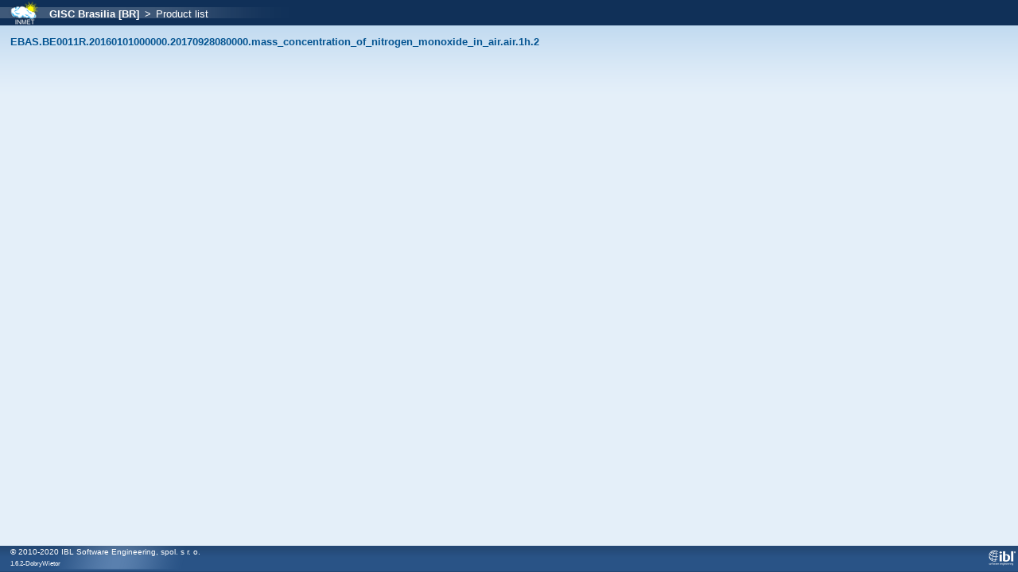

--- FILE ---
content_type: text/html;charset=UTF-8
request_url: https://gisc.inmet.gov.br/dw/products.xhtml;jsessionid=bab52d16b9dc3b255937a020567a?group=EBAS.BE0011R.20160101000000.20170928080000.mass_concentration_of_nitrogen_monoxide_in_air.air.1h.2
body_size: 4913
content:
<?xml version="1.0" encoding="UTF-8"?>
<!DOCTYPE html>
<html xmlns="http://www.w3.org/1999/xhtml" lang="en"><head id="j_idt2"><link type="text/css" rel="stylesheet" href="/dw/javax.faces.resource/theme.css.xhtml?ln=primefaces-cupertino" /><link type="text/css" rel="stylesheet" href="/dw/javax.faces.resource/fa/font-awesome.css.xhtml?ln=primefaces&amp;v=6.2" /><link type="text/css" rel="stylesheet" href="/dw/javax.faces.resource/components.css.xhtml;jsessionid=08d579ddb96049e650e528e5698e?ln=primefaces&amp;v=6.2" /><script type="text/javascript" src="/dw/javax.faces.resource/jquery/jquery.js.xhtml;jsessionid=08d579ddb96049e650e528e5698e?ln=primefaces&amp;v=6.2"></script><script type="text/javascript" src="/dw/javax.faces.resource/jquery/jquery-plugins.js.xhtml;jsessionid=08d579ddb96049e650e528e5698e?ln=primefaces&amp;v=6.2"></script><script type="text/javascript" src="/dw/javax.faces.resource/core.js.xhtml;jsessionid=08d579ddb96049e650e528e5698e?ln=primefaces&amp;v=6.2"></script><script type="text/javascript" src="/dw/javax.faces.resource/components.js.xhtml;jsessionid=08d579ddb96049e650e528e5698e?ln=primefaces&amp;v=6.2"></script><link type="text/css" rel="stylesheet" href="/dw/javax.faces.resource/cssLayout.css.xhtml;jsessionid=08d579ddb96049e650e528e5698e?ln=css" /><script type="text/javascript">if(window.PrimeFaces){PrimeFaces.settings.locale='en';PrimeFaces.settings.projectStage='Development';}</script>
        <meta http-equiv="Content-Type" content="text/xhtml; charset=UTF-8" />
        <title>Discover Weather</title><script type="text/javascript" src="/dw/javax.faces.resource/iframe.js.xhtml;jsessionid=08d579ddb96049e650e528e5698e?ln=js"></script></head><body onload="iframeTest()">

        <div class="wrapper">
            <div id="topmenu">
                <div class="left"><table id="topMenuLayout:j_idt7" class="ui-panelgrid ui-widget" role="grid"><tbody><tr class="ui-widget-content ui-panelgrid-even" role="row"><td role="gridcell" class="ui-panelgrid-cell" style="margin: 0px; padding: 0px;"><img id="topMenuLayout:logo" src="/dw/images/br.inmet/header-logo-small.png;jsessionid=08d579ddb96049e650e528e5698e?pfdrid_c=true" alt="Logo" /></td><td role="gridcell" class="ui-panelgrid-cell" style="margin: 0px; padding: 0px;"><a href="/dw/index.xhtml;jsessionid=08d579ddb96049e650e528e5698e"><span style="padding-left: 1em; color: #FFFFFF">GISC Brasilia [BR]</span></a><span style="padding-left: 0.5em; color: #FFFFFF">&gt;</span><span style="padding-left: 0.5em; color: #FFFFFF">Product list</span></td></tr></tbody></table><div id="topMenuLayout:j_idt15:j_idt16" class="ui-dialog ui-widget ui-widget-content ui-corner-all ui-shadow ui-hidden-container" style="text-align: center; padding: 0em;"><div class="ui-dialog-content ui-widget-content"><table id="topMenuLayout:j_idt15:j_idt17" class="ui-panelgrid ui-widget" style="text-align: center; width: 100%; padding: 0em; margin: 0em;" role="grid"><tbody><tr class="ui-widget-content" role="row"><td role="gridcell" class="ui-panelgrid-cell"></td></tr><tr class="ui-widget-content" role="row"><td role="gridcell" class="ui-panelgrid-cell"><img id="topMenuLayout:j_idt15:j_idt19" src="/dw/images/ajax-loader.gif;jsessionid=08d579ddb96049e650e528e5698e?pfdrid_c=true" alt="" /></td></tr></tbody></table></div></div><script id="topMenuLayout:j_idt15:j_idt16_s" type="text/javascript">$(function(){PrimeFaces.cw("Dialog","progress",{id:"topMenuLayout:j_idt15:j_idt16",draggable:false,resizable:false,modal:true});});</script>
                </div>
            </div>
            <div>
                <div id="content">
<form id="productListForm" name="productListForm" method="post" action="/dw/products.xhtml;jsessionid=08d579ddb96049e650e528e5698e" enctype="application/x-www-form-urlencoded">
<input type="hidden" name="productListForm" value="productListForm" />
<a id="productListForm:j_idt21:0:pidLink" href="/dw/product.xhtml;jsessionid=08d579ddb96049e650e528e5698e?PID=EBAS.BE0011R.20160101000000.20170928080000.mass_concentration_of_nitrogen_monoxide_in_air.air.1h.2" class="ui-link ui-widget">EBAS.BE0011R.20160101000000.20170928080000.mass_concentration_of_nitrogen_monoxide_in_air.air.1h.2</a>
                    <br /><input type="hidden" name="javax.faces.ViewState" id="j_id1:javax.faces.ViewState:0" value="-9077283307379999428:966913919107440380" autocomplete="off" />
</form>
                </div>
            </div>

            <div class="push"></div>
        </div>
        <div id="bottom">

            <div class="right"><img src="/dw/images/footer-logo-right-small.png;jsessionid=08d579ddb96049e650e528e5698e" alt="Discover Weather WIS portal" />
            </div>

            <div class="left"><span style="font-size: 10px">© 2010-2020 IBL Software Engineering, spol. s r. o.</span><br /><span style="font-size: 8px;">1.6.2-DobryWietor</span>
            </div>
        </div></body>
</html>

--- FILE ---
content_type: text/css
request_url: https://gisc.inmet.gov.br/dw/javax.faces.resource/theme.css.xhtml?ln=primefaces-cupertino
body_size: 18589
content:
/** jQuery UI CSS Framework 1.8.9** Copyright 2011, AUTHORS.txt (http://jqueryui.com/about)* Dual licensed under the MIT or GPL Version 2 licenses.* http://jquery.org/license** http://docs.jquery.com/UI/Theming/API** To view and modify this theme, visit http://jqueryui.com/themeroller/?ffDefault=Lucida%20Grande,%20Lucida%20Sans,%20Arial,%20sans-serif&fwDefault=bold&fsDefault=1.1em&cornerRadius=6px&bgColorHeader=deedf7&bgTextureHeader=03_highlight_soft.png&bgImgOpacityHeader=100&borderColorHeader=aed0ea&fcHeader=222222&iconColorHeader=72a7cf&bgColorContent=f2f5f7&bgTextureContent=04_highlight_hard.png&bgImgOpacityContent=100&borderColorContent=dddddd&fcContent=362b36&iconColorContent=72a7cf&bgColorDefault=d7ebf9&bgTextureDefault=02_glass.png&bgImgOpacityDefault=80&borderColorDefault=aed0ea&fcDefault=2779aa&iconColorDefault=3d80b3&bgColorHover=e4f1fb&bgTextureHover=02_glass.png&bgImgOpacityHover=100&borderColorHover=74b2e2&fcHover=0070a3&iconColorHover=2694e8&bgColorActive=3baae3&bgTextureActive=02_glass.png&bgImgOpacityActive=50&borderColorActive=2694e8&fcActive=ffffff&iconColorActive=ffffff&bgColorHighlight=ffef8f&bgTextureHighlight=03_highlight_soft.png&bgImgOpacityHighlight=25&borderColorHighlight=f9dd34&fcHighlight=363636&iconColorHighlight=2e83ff&bgColorError=cd0a0a&bgTextureError=01_flat.png&bgImgOpacityError=15&borderColorError=cd0a0a&fcError=ffffff&iconColorError=ffffff&bgColorOverlay=eeeeee&bgTextureOverlay=08_diagonals_thick.png&bgImgOpacityOverlay=90&opacityOverlay=80&bgColorShadow=000000&bgTextureShadow=04_highlight_hard.png&bgImgOpacityShadow=70&opacityShadow=30&thicknessShadow=7px&offsetTopShadow=-7px&offsetLeftShadow=-7px&cornerRadiusShadow=8px*//* Component containers----------------------------------*/.ui-widget{font-family:Lucida Grande, Lucida Sans, Arial, sans-serif;font-size:1.1em;}.ui-widget .ui-widget{font-size:1em;}.ui-widget input, .ui-widget select, .ui-widget textarea, .ui-widget button{font-family:Lucida Grande, Lucida Sans, Arial, sans-serif;font-size:1em;}.ui-widget-content{border:1px solid #dddddd;background:#f2f5f7 url("/dw/javax.faces.resource/images/ui-bg_highlight-hard_100_f2f5f7_1x100.png.xhtml?ln=primefaces-cupertino") 50% top repeat-x;color:#362b36;}.ui-widget-content a{color:#362b36;}.ui-widget-header{border:1px solid #aed0ea;background:#deedf7 url("/dw/javax.faces.resource/images/ui-bg_highlight-soft_100_deedf7_1x100.png.xhtml?ln=primefaces-cupertino") 50% 50% repeat-x;color:#222222;font-weight:bold;}.ui-widget-header a{color:#222222;}/* Interaction states----------------------------------*/.ui-state-default, .ui-widget-content .ui-state-default, .ui-widget-header .ui-state-default{border:1px solid #aed0ea;background:#d7ebf9 url("/dw/javax.faces.resource/images/ui-bg_glass_80_d7ebf9_1x400.png.xhtml?ln=primefaces-cupertino") 50% 50% repeat-x;font-weight:bold;color:#2779aa;}.ui-state-default a, .ui-state-default a:link, .ui-state-default a:visited{color:#2779aa;text-decoration:none;}.ui-state-hover, .ui-widget-content .ui-state-hover, .ui-widget-header .ui-state-hover, .ui-state-focus, .ui-widget-content .ui-state-focus, .ui-widget-header .ui-state-focus{border:1px solid #74b2e2;background:#e4f1fb url("/dw/javax.faces.resource/images/ui-bg_glass_100_e4f1fb_1x400.png.xhtml?ln=primefaces-cupertino") 50% 50% repeat-x;font-weight:bold;color:#0070a3;}.ui-state-hover a, .ui-state-hover a:hover{color:#0070a3;text-decoration:none;}.ui-state-active, .ui-widget-content .ui-state-active, .ui-widget-header .ui-state-active{border:1px solid #2694e8;background:#3baae3 url("/dw/javax.faces.resource/images/ui-bg_glass_50_3baae3_1x400.png.xhtml?ln=primefaces-cupertino") 50% 50% repeat-x;font-weight:bold;color:#ffffff;}.ui-state-active a, .ui-state-active a:link, .ui-state-active a:visited{color:#ffffff;text-decoration:none;}.ui-widget:active{outline:none;}/* Interaction Cues----------------------------------*/.ui-state-highlight, .ui-widget-content .ui-state-highlight, .ui-widget-header .ui-state-highlight{border:1px solid #f9dd34;background:#ffef8f url("/dw/javax.faces.resource/images/ui-bg_highlight-soft_25_ffef8f_1x100.png.xhtml?ln=primefaces-cupertino") 50% top repeat-x;color:#363636;}.ui-state-highlight a, .ui-widget-content .ui-state-highlight a,.ui-widget-header .ui-state-highlight a{color:#363636;}.ui-state-error, .ui-widget-content .ui-state-error, .ui-widget-header .ui-state-error{border:1px solid #cd0a0a;background:#cd0a0a url("/dw/javax.faces.resource/images/ui-bg_flat_15_cd0a0a_40x100.png.xhtml?ln=primefaces-cupertino") 50% 50% repeat-x;color:#ffffff;}.ui-state-error a, .ui-widget-content .ui-state-error a, .ui-widget-header .ui-state-error a{color:#ffffff;}.ui-state-error-text, .ui-widget-content .ui-state-error-text, .ui-widget-header .ui-state-error-text{color:#ffffff;}.ui-priority-primary, .ui-widget-content .ui-priority-primary, .ui-widget-header .ui-priority-primary{font-weight:bold;}.ui-priority-secondary, .ui-widget-content .ui-priority-secondary,  .ui-widget-header .ui-priority-secondary{opacity:.7;filter:Alpha(Opacity=70);font-weight:normal;}.ui-state-disabled, .ui-widget-content .ui-state-disabled, .ui-widget-header .ui-state-disabled{opacity:.35;filter:Alpha(Opacity=35);background-image:none;}/* Icons----------------------------------*//* states and images */.ui-icon{width:16px;height:16px;background-image:url("/dw/javax.faces.resource/images/ui-icons_72a7cf_256x240.png.xhtml?ln=primefaces-cupertino");}.ui-widget-content .ui-icon{background-image:url("/dw/javax.faces.resource/images/ui-icons_72a7cf_256x240.png.xhtml?ln=primefaces-cupertino");}.ui-widget-header .ui-icon{background-image:url("/dw/javax.faces.resource/images/ui-icons_72a7cf_256x240.png.xhtml?ln=primefaces-cupertino");}.ui-state-default .ui-icon{background-image:url("/dw/javax.faces.resource/images/ui-icons_3d80b3_256x240.png.xhtml?ln=primefaces-cupertino");}.ui-state-hover .ui-icon, .ui-state-focus .ui-icon{background-image:url("/dw/javax.faces.resource/images/ui-icons_2694e8_256x240.png.xhtml?ln=primefaces-cupertino");}.ui-state-active .ui-icon{background-image:url("/dw/javax.faces.resource/images/ui-icons_ffffff_256x240.png.xhtml?ln=primefaces-cupertino");}.ui-state-highlight .ui-icon{background-image:url("/dw/javax.faces.resource/images/ui-icons_2e83ff_256x240.png.xhtml?ln=primefaces-cupertino");}.ui-state-error .ui-icon, .ui-state-error-text .ui-icon{background-image:url("/dw/javax.faces.resource/images/ui-icons_ffffff_256x240.png.xhtml?ln=primefaces-cupertino");}/* positioning */.ui-icon-carat-1-n{background-position:0 0;}.ui-icon-carat-1-ne{background-position:-16px 0;}.ui-icon-carat-1-e{background-position:-32px 0;}.ui-icon-carat-1-se{background-position:-48px 0;}.ui-icon-carat-1-s{background-position:-64px 0;}.ui-icon-carat-1-sw{background-position:-80px 0;}.ui-icon-carat-1-w{background-position:-96px 0;}.ui-icon-carat-1-nw{background-position:-112px 0;}.ui-icon-carat-2-n-s{background-position:-128px 0;}.ui-icon-carat-2-e-w{background-position:-144px 0;}.ui-icon-triangle-1-n{background-position:0 -16px;}.ui-icon-triangle-1-ne{background-position:-16px -16px;}.ui-icon-triangle-1-e{background-position:-32px -16px;}.ui-icon-triangle-1-se{background-position:-48px -16px;}.ui-icon-triangle-1-s{background-position:-64px -16px;}.ui-icon-triangle-1-sw{background-position:-80px -16px;}.ui-icon-triangle-1-w{background-position:-96px -16px;}.ui-icon-triangle-1-nw{background-position:-112px -16px;}.ui-icon-triangle-2-n-s{background-position:-128px -16px;}.ui-icon-triangle-2-e-w{background-position:-144px -16px;}.ui-icon-arrow-1-n{background-position:0 -32px;}.ui-icon-arrow-1-ne{background-position:-16px -32px;}.ui-icon-arrow-1-e{background-position:-32px -32px;}.ui-icon-arrow-1-se{background-position:-48px -32px;}.ui-icon-arrow-1-s{background-position:-64px -32px;}.ui-icon-arrow-1-sw{background-position:-80px -32px;}.ui-icon-arrow-1-w{background-position:-96px -32px;}.ui-icon-arrow-1-nw{background-position:-112px -32px;}.ui-icon-arrow-2-n-s{background-position:-128px -32px;}.ui-icon-arrow-2-ne-sw{background-position:-144px -32px;}.ui-icon-arrow-2-e-w{background-position:-160px -32px;}.ui-icon-arrow-2-se-nw{background-position:-176px -32px;}.ui-icon-arrowstop-1-n{background-position:-192px -32px;}.ui-icon-arrowstop-1-e{background-position:-208px -32px;}.ui-icon-arrowstop-1-s{background-position:-224px -32px;}.ui-icon-arrowstop-1-w{background-position:-240px -32px;}.ui-icon-arrowthick-1-n{background-position:0 -48px;}.ui-icon-arrowthick-1-ne{background-position:-16px -48px;}.ui-icon-arrowthick-1-e{background-position:-32px -48px;}.ui-icon-arrowthick-1-se{background-position:-48px -48px;}.ui-icon-arrowthick-1-s{background-position:-64px -48px;}.ui-icon-arrowthick-1-sw{background-position:-80px -48px;}.ui-icon-arrowthick-1-w{background-position:-96px -48px;}.ui-icon-arrowthick-1-nw{background-position:-112px -48px;}.ui-icon-arrowthick-2-n-s{background-position:-128px -48px;}.ui-icon-arrowthick-2-ne-sw{background-position:-144px -48px;}.ui-icon-arrowthick-2-e-w{background-position:-160px -48px;}.ui-icon-arrowthick-2-se-nw{background-position:-176px -48px;}.ui-icon-arrowthickstop-1-n{background-position:-192px -48px;}.ui-icon-arrowthickstop-1-e{background-position:-208px -48px;}.ui-icon-arrowthickstop-1-s{background-position:-224px -48px;}.ui-icon-arrowthickstop-1-w{background-position:-240px -48px;}.ui-icon-arrowreturnthick-1-w{background-position:0 -64px;}.ui-icon-arrowreturnthick-1-n{background-position:-16px -64px;}.ui-icon-arrowreturnthick-1-e{background-position:-32px -64px;}.ui-icon-arrowreturnthick-1-s{background-position:-48px -64px;}.ui-icon-arrowreturn-1-w{background-position:-64px -64px;}.ui-icon-arrowreturn-1-n{background-position:-80px -64px;}.ui-icon-arrowreturn-1-e{background-position:-96px -64px;}.ui-icon-arrowreturn-1-s{background-position:-112px -64px;}.ui-icon-arrowrefresh-1-w{background-position:-128px -64px;}.ui-icon-arrowrefresh-1-n{background-position:-144px -64px;}.ui-icon-arrowrefresh-1-e{background-position:-160px -64px;}.ui-icon-arrowrefresh-1-s{background-position:-176px -64px;}.ui-icon-arrow-4{background-position:0 -80px;}.ui-icon-arrow-4-diag{background-position:-16px -80px;}.ui-icon-extlink{background-position:-32px -80px;}.ui-icon-newwin{background-position:-48px -80px;}.ui-icon-refresh{background-position:-64px -80px;}.ui-icon-shuffle{background-position:-80px -80px;}.ui-icon-transfer-e-w{background-position:-96px -80px;}.ui-icon-transferthick-e-w{background-position:-112px -80px;}.ui-icon-folder-collapsed{background-position:0 -96px;}.ui-icon-folder-open{background-position:-16px -96px;}.ui-icon-document{background-position:-32px -96px;}.ui-icon-document-b{background-position:-48px -96px;}.ui-icon-note{background-position:-64px -96px;}.ui-icon-mail-closed{background-position:-80px -96px;}.ui-icon-mail-open{background-position:-96px -96px;}.ui-icon-suitcase{background-position:-112px -96px;}.ui-icon-comment{background-position:-128px -96px;}.ui-icon-person{background-position:-144px -96px;}.ui-icon-print{background-position:-160px -96px;}.ui-icon-trash{background-position:-176px -96px;}.ui-icon-locked{background-position:-192px -96px;}.ui-icon-unlocked{background-position:-208px -96px;}.ui-icon-bookmark{background-position:-224px -96px;}.ui-icon-tag{background-position:-240px -96px;}.ui-icon-home{background-position:0 -112px;}.ui-icon-flag{background-position:-16px -112px;}.ui-icon-calendar{background-position:-32px -112px;}.ui-icon-cart{background-position:-48px -112px;}.ui-icon-pencil{background-position:-64px -112px;}.ui-icon-clock{background-position:-80px -112px;}.ui-icon-disk{background-position:-96px -112px;}.ui-icon-calculator{background-position:-112px -112px;}.ui-icon-zoomin{background-position:-128px -112px;}.ui-icon-zoomout{background-position:-144px -112px;}.ui-icon-search{background-position:-160px -112px;}.ui-icon-wrench{background-position:-176px -112px;}.ui-icon-gear{background-position:-192px -112px;}.ui-icon-heart{background-position:-208px -112px;}.ui-icon-star{background-position:-224px -112px;}.ui-icon-link{background-position:-240px -112px;}.ui-icon-cancel{background-position:0 -128px;}.ui-icon-plus{background-position:-16px -128px;}.ui-icon-plusthick{background-position:-32px -128px;}.ui-icon-minus{background-position:-48px -128px;}.ui-icon-minusthick{background-position:-64px -128px;}.ui-icon-close{background-position:-80px -128px;}.ui-icon-closethick{background-position:-96px -128px;}.ui-icon-key{background-position:-112px -128px;}.ui-icon-lightbulb{background-position:-128px -128px;}.ui-icon-scissors{background-position:-144px -128px;}.ui-icon-clipboard{background-position:-160px -128px;}.ui-icon-copy{background-position:-176px -128px;}.ui-icon-contact{background-position:-192px -128px;}.ui-icon-image{background-position:-208px -128px;}.ui-icon-video{background-position:-224px -128px;}.ui-icon-script{background-position:-240px -128px;}.ui-icon-alert{background-position:0 -144px;}.ui-icon-info{background-position:-16px -144px;}.ui-icon-notice{background-position:-32px -144px;}.ui-icon-help{background-position:-48px -144px;}.ui-icon-check{background-position:-64px -144px;}.ui-icon-bullet{background-position:-80px -144px;}.ui-icon-radio-off{background-position:-96px -144px;}.ui-icon-radio-on{background-position:-112px -144px;}.ui-icon-pin-w{background-position:-128px -144px;}.ui-icon-pin-s{background-position:-144px -144px;}.ui-icon-play{background-position:0 -160px;}.ui-icon-pause{background-position:-16px -160px;}.ui-icon-seek-next{background-position:-32px -160px;}.ui-icon-seek-prev{background-position:-48px -160px;}.ui-icon-seek-end{background-position:-64px -160px;}.ui-icon-seek-start{background-position:-80px -160px;}/* ui-icon-seek-first is deprecated, use ui-icon-seek-start instead */.ui-icon-seek-first{background-position:-80px -160px;}.ui-icon-stop{background-position:-96px -160px;}.ui-icon-eject{background-position:-112px -160px;}.ui-icon-volume-off{background-position:-128px -160px;}.ui-icon-volume-on{background-position:-144px -160px;}.ui-icon-power{background-position:0 -176px;}.ui-icon-signal-diag{background-position:-16px -176px;}.ui-icon-signal{background-position:-32px -176px;}.ui-icon-battery-0{background-position:-48px -176px;}.ui-icon-battery-1{background-position:-64px -176px;}.ui-icon-battery-2{background-position:-80px -176px;}.ui-icon-battery-3{background-position:-96px -176px;}.ui-icon-circle-plus{background-position:0 -192px;}.ui-icon-circle-minus{background-position:-16px -192px;}.ui-icon-circle-close{background-position:-32px -192px;}.ui-icon-circle-triangle-e{background-position:-48px -192px;}.ui-icon-circle-triangle-s{background-position:-64px -192px;}.ui-icon-circle-triangle-w{background-position:-80px -192px;}.ui-icon-circle-triangle-n{background-position:-96px -192px;}.ui-icon-circle-arrow-e{background-position:-112px -192px;}.ui-icon-circle-arrow-s{background-position:-128px -192px;}.ui-icon-circle-arrow-w{background-position:-144px -192px;}.ui-icon-circle-arrow-n{background-position:-160px -192px;}.ui-icon-circle-zoomin{background-position:-176px -192px;}.ui-icon-circle-zoomout{background-position:-192px -192px;}.ui-icon-circle-check{background-position:-208px -192px;}.ui-icon-circlesmall-plus{background-position:0 -208px;}.ui-icon-circlesmall-minus{background-position:-16px -208px;}.ui-icon-circlesmall-close{background-position:-32px -208px;}.ui-icon-squaresmall-plus{background-position:-48px -208px;}.ui-icon-squaresmall-minus{background-position:-64px -208px;}.ui-icon-squaresmall-close{background-position:-80px -208px;}.ui-icon-grip-dotted-vertical{background-position:0 -224px;}.ui-icon-grip-dotted-horizontal{background-position:-16px -224px;}.ui-icon-grip-solid-vertical{background-position:-32px -224px;}.ui-icon-grip-solid-horizontal{background-position:-48px -224px;}.ui-icon-gripsmall-diagonal-se{background-position:-64px -224px;}.ui-icon-grip-diagonal-se{background-position:-80px -224px;}/* Misc visuals----------------------------------*//* Corner radius */.ui-corner-tl{-moz-border-radius-topleft:6px;-webkit-border-top-left-radius:6px;border-top-left-radius:6px;}.ui-corner-tr{-moz-border-radius-topright:6px;-webkit-border-top-right-radius:6px;border-top-right-radius:6px;}.ui-corner-bl{-moz-border-radius-bottomleft:6px;-webkit-border-bottom-left-radius:6px;border-bottom-left-radius:6px;}.ui-corner-br{-moz-border-radius-bottomright:6px;-webkit-border-bottom-right-radius:6px;border-bottom-right-radius:6px;}.ui-corner-top{-moz-border-radius-topleft:6px;-webkit-border-top-left-radius:6px;border-top-left-radius:6px;-moz-border-radius-topright:6px;-webkit-border-top-right-radius:6px;border-top-right-radius:6px;}.ui-corner-bottom{-moz-border-radius-bottomleft:6px;-webkit-border-bottom-left-radius:6px;border-bottom-left-radius:6px;-moz-border-radius-bottomright:6px;-webkit-border-bottom-right-radius:6px;border-bottom-right-radius:6px;}.ui-corner-right{-moz-border-radius-topright:6px;-webkit-border-top-right-radius:6px;border-top-right-radius:6px;-moz-border-radius-bottomright:6px;-webkit-border-bottom-right-radius:6px;border-bottom-right-radius:6px;}.ui-corner-left{-moz-border-radius-topleft:6px;-webkit-border-top-left-radius:6px;border-top-left-radius:6px;-moz-border-radius-bottomleft:6px;-webkit-border-bottom-left-radius:6px;border-bottom-left-radius:6px;}.ui-corner-all{-moz-border-radius:6px;-webkit-border-radius:6px;border-radius:6px;}/* Overlays */.ui-widget-overlay{background:#eeeeee url("/dw/javax.faces.resource/images/ui-bg_diagonals-thick_90_eeeeee_40x40.png.xhtml?ln=primefaces-cupertino") 50% 50% repeat;opacity:.80;filter:Alpha(Opacity=80);}.ui-widget-shadow{margin:-7px 0 0 -7px;padding:7px;background:#000000 url("/dw/javax.faces.resource/images/ui-bg_highlight-hard_70_000000_1x100.png.xhtml?ln=primefaces-cupertino") 50% top repeat-x;opacity:.30;filter:Alpha(Opacity=30);-moz-border-radius:8px;-webkit-border-radius:8px;border-radius:8px;}/* PrimeFaces Extensions */.ui-inputfield, .ui-widget-content .ui-inputfield, .ui-widget-header .ui-inputfield{background:#ffffff;-moz-box-shadow:inset 0 2px 2px #8f8f8f;-webkit-box-shadow:inset 0 2px 2px #8f8f8f;box-shadow:inset 0 2px 2px #8f8f8f;color:#222222;}.ui-inputfield.ui-state-focus, .ui-widget-content .ui-inputfield.ui-state-focus, .ui-widget-header .ui-inputfield.ui-state-focus{-moz-box-shadow:0px 0px 5px #74b2e2, inset 0 2px 2px #8f8f8f;-webkit-box-shadow:0px 0px 5px #74b2e2, inset 0 2px 2px #8f8f8f;box-shadow:0px 0px 5px #74b2e2, inset 0 2px 2px #8f8f8f;}